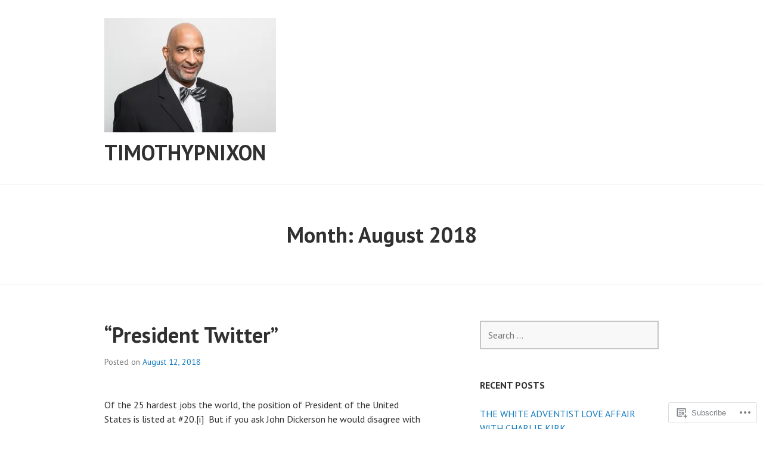

--- FILE ---
content_type: text/html; charset=UTF-8
request_url: https://timothypnixon.com/2018/08/
body_size: 19838
content:
<!DOCTYPE html>
<html lang="en">
<head>
<meta charset="UTF-8">
<meta name="viewport" content="width=device-width, initial-scale=1">
<link rel="profile" href="http://gmpg.org/xfn/11">
<link rel="pingback" href="https://timothypnixon.com/xmlrpc.php">

<title>August 2018 &#8211; timothypnixon</title>
<meta name='robots' content='max-image-preview:large' />

<!-- Async WordPress.com Remote Login -->
<script id="wpcom_remote_login_js">
var wpcom_remote_login_extra_auth = '';
function wpcom_remote_login_remove_dom_node_id( element_id ) {
	var dom_node = document.getElementById( element_id );
	if ( dom_node ) { dom_node.parentNode.removeChild( dom_node ); }
}
function wpcom_remote_login_remove_dom_node_classes( class_name ) {
	var dom_nodes = document.querySelectorAll( '.' + class_name );
	for ( var i = 0; i < dom_nodes.length; i++ ) {
		dom_nodes[ i ].parentNode.removeChild( dom_nodes[ i ] );
	}
}
function wpcom_remote_login_final_cleanup() {
	wpcom_remote_login_remove_dom_node_classes( "wpcom_remote_login_msg" );
	wpcom_remote_login_remove_dom_node_id( "wpcom_remote_login_key" );
	wpcom_remote_login_remove_dom_node_id( "wpcom_remote_login_validate" );
	wpcom_remote_login_remove_dom_node_id( "wpcom_remote_login_js" );
	wpcom_remote_login_remove_dom_node_id( "wpcom_request_access_iframe" );
	wpcom_remote_login_remove_dom_node_id( "wpcom_request_access_styles" );
}

// Watch for messages back from the remote login
window.addEventListener( "message", function( e ) {
	if ( e.origin === "https://r-login.wordpress.com" ) {
		var data = {};
		try {
			data = JSON.parse( e.data );
		} catch( e ) {
			wpcom_remote_login_final_cleanup();
			return;
		}

		if ( data.msg === 'LOGIN' ) {
			// Clean up the login check iframe
			wpcom_remote_login_remove_dom_node_id( "wpcom_remote_login_key" );

			var id_regex = new RegExp( /^[0-9]+$/ );
			var token_regex = new RegExp( /^.*|.*|.*$/ );
			if (
				token_regex.test( data.token )
				&& id_regex.test( data.wpcomid )
			) {
				// We have everything we need to ask for a login
				var script = document.createElement( "script" );
				script.setAttribute( "id", "wpcom_remote_login_validate" );
				script.src = '/remote-login.php?wpcom_remote_login=validate'
					+ '&wpcomid=' + data.wpcomid
					+ '&token=' + encodeURIComponent( data.token )
					+ '&host=' + window.location.protocol
					+ '//' + window.location.hostname
					+ '&postid=655'
					+ '&is_singular=';
				document.body.appendChild( script );
			}

			return;
		}

		// Safari ITP, not logged in, so redirect
		if ( data.msg === 'LOGIN-REDIRECT' ) {
			window.location = 'https://wordpress.com/log-in?redirect_to=' + window.location.href;
			return;
		}

		// Safari ITP, storage access failed, remove the request
		if ( data.msg === 'LOGIN-REMOVE' ) {
			var css_zap = 'html { -webkit-transition: margin-top 1s; transition: margin-top 1s; } /* 9001 */ html { margin-top: 0 !important; } * html body { margin-top: 0 !important; } @media screen and ( max-width: 782px ) { html { margin-top: 0 !important; } * html body { margin-top: 0 !important; } }';
			var style_zap = document.createElement( 'style' );
			style_zap.type = 'text/css';
			style_zap.appendChild( document.createTextNode( css_zap ) );
			document.body.appendChild( style_zap );

			var e = document.getElementById( 'wpcom_request_access_iframe' );
			e.parentNode.removeChild( e );

			document.cookie = 'wordpress_com_login_access=denied; path=/; max-age=31536000';

			return;
		}

		// Safari ITP
		if ( data.msg === 'REQUEST_ACCESS' ) {
			console.log( 'request access: safari' );

			// Check ITP iframe enable/disable knob
			if ( wpcom_remote_login_extra_auth !== 'safari_itp_iframe' ) {
				return;
			}

			// If we are in a "private window" there is no ITP.
			var private_window = false;
			try {
				var opendb = window.openDatabase( null, null, null, null );
			} catch( e ) {
				private_window = true;
			}

			if ( private_window ) {
				console.log( 'private window' );
				return;
			}

			var iframe = document.createElement( 'iframe' );
			iframe.id = 'wpcom_request_access_iframe';
			iframe.setAttribute( 'scrolling', 'no' );
			iframe.setAttribute( 'sandbox', 'allow-storage-access-by-user-activation allow-scripts allow-same-origin allow-top-navigation-by-user-activation' );
			iframe.src = 'https://r-login.wordpress.com/remote-login.php?wpcom_remote_login=request_access&origin=' + encodeURIComponent( data.origin ) + '&wpcomid=' + encodeURIComponent( data.wpcomid );

			var css = 'html { -webkit-transition: margin-top 1s; transition: margin-top 1s; } /* 9001 */ html { margin-top: 46px !important; } * html body { margin-top: 46px !important; } @media screen and ( max-width: 660px ) { html { margin-top: 71px !important; } * html body { margin-top: 71px !important; } #wpcom_request_access_iframe { display: block; height: 71px !important; } } #wpcom_request_access_iframe { border: 0px; height: 46px; position: fixed; top: 0; left: 0; width: 100%; min-width: 100%; z-index: 99999; background: #23282d; } ';

			var style = document.createElement( 'style' );
			style.type = 'text/css';
			style.id = 'wpcom_request_access_styles';
			style.appendChild( document.createTextNode( css ) );
			document.body.appendChild( style );

			document.body.appendChild( iframe );
		}

		if ( data.msg === 'DONE' ) {
			wpcom_remote_login_final_cleanup();
		}
	}
}, false );

// Inject the remote login iframe after the page has had a chance to load
// more critical resources
window.addEventListener( "DOMContentLoaded", function( e ) {
	var iframe = document.createElement( "iframe" );
	iframe.style.display = "none";
	iframe.setAttribute( "scrolling", "no" );
	iframe.setAttribute( "id", "wpcom_remote_login_key" );
	iframe.src = "https://r-login.wordpress.com/remote-login.php"
		+ "?wpcom_remote_login=key"
		+ "&origin=aHR0cHM6Ly90aW1vdGh5cG5peG9uLmNvbQ%3D%3D"
		+ "&wpcomid=94606441"
		+ "&time=" + Math.floor( Date.now() / 1000 );
	document.body.appendChild( iframe );
}, false );
</script>
<link rel='dns-prefetch' href='//s0.wp.com' />
<link rel='dns-prefetch' href='//fonts-api.wp.com' />
<link rel="alternate" type="application/rss+xml" title="timothypnixon &raquo; Feed" href="https://timothypnixon.com/feed/" />
<link rel="alternate" type="application/rss+xml" title="timothypnixon &raquo; Comments Feed" href="https://timothypnixon.com/comments/feed/" />
	<script type="text/javascript">
		/* <![CDATA[ */
		function addLoadEvent(func) {
			var oldonload = window.onload;
			if (typeof window.onload != 'function') {
				window.onload = func;
			} else {
				window.onload = function () {
					oldonload();
					func();
				}
			}
		}
		/* ]]> */
	</script>
	<style id='wp-emoji-styles-inline-css'>

	img.wp-smiley, img.emoji {
		display: inline !important;
		border: none !important;
		box-shadow: none !important;
		height: 1em !important;
		width: 1em !important;
		margin: 0 0.07em !important;
		vertical-align: -0.1em !important;
		background: none !important;
		padding: 0 !important;
	}
/*# sourceURL=wp-emoji-styles-inline-css */
</style>
<link crossorigin='anonymous' rel='stylesheet' id='all-css-2-1' href='/wp-content/plugins/gutenberg-core/v22.4.0/build/styles/block-library/style.min.css?m=1768935615i&cssminify=yes' type='text/css' media='all' />
<style id='wp-block-library-inline-css'>
.has-text-align-justify {
	text-align:justify;
}
.has-text-align-justify{text-align:justify;}

/*# sourceURL=wp-block-library-inline-css */
</style><style id='global-styles-inline-css'>
:root{--wp--preset--aspect-ratio--square: 1;--wp--preset--aspect-ratio--4-3: 4/3;--wp--preset--aspect-ratio--3-4: 3/4;--wp--preset--aspect-ratio--3-2: 3/2;--wp--preset--aspect-ratio--2-3: 2/3;--wp--preset--aspect-ratio--16-9: 16/9;--wp--preset--aspect-ratio--9-16: 9/16;--wp--preset--color--black: #000000;--wp--preset--color--cyan-bluish-gray: #abb8c3;--wp--preset--color--white: #ffffff;--wp--preset--color--pale-pink: #f78da7;--wp--preset--color--vivid-red: #cf2e2e;--wp--preset--color--luminous-vivid-orange: #ff6900;--wp--preset--color--luminous-vivid-amber: #fcb900;--wp--preset--color--light-green-cyan: #7bdcb5;--wp--preset--color--vivid-green-cyan: #00d084;--wp--preset--color--pale-cyan-blue: #8ed1fc;--wp--preset--color--vivid-cyan-blue: #0693e3;--wp--preset--color--vivid-purple: #9b51e0;--wp--preset--gradient--vivid-cyan-blue-to-vivid-purple: linear-gradient(135deg,rgb(6,147,227) 0%,rgb(155,81,224) 100%);--wp--preset--gradient--light-green-cyan-to-vivid-green-cyan: linear-gradient(135deg,rgb(122,220,180) 0%,rgb(0,208,130) 100%);--wp--preset--gradient--luminous-vivid-amber-to-luminous-vivid-orange: linear-gradient(135deg,rgb(252,185,0) 0%,rgb(255,105,0) 100%);--wp--preset--gradient--luminous-vivid-orange-to-vivid-red: linear-gradient(135deg,rgb(255,105,0) 0%,rgb(207,46,46) 100%);--wp--preset--gradient--very-light-gray-to-cyan-bluish-gray: linear-gradient(135deg,rgb(238,238,238) 0%,rgb(169,184,195) 100%);--wp--preset--gradient--cool-to-warm-spectrum: linear-gradient(135deg,rgb(74,234,220) 0%,rgb(151,120,209) 20%,rgb(207,42,186) 40%,rgb(238,44,130) 60%,rgb(251,105,98) 80%,rgb(254,248,76) 100%);--wp--preset--gradient--blush-light-purple: linear-gradient(135deg,rgb(255,206,236) 0%,rgb(152,150,240) 100%);--wp--preset--gradient--blush-bordeaux: linear-gradient(135deg,rgb(254,205,165) 0%,rgb(254,45,45) 50%,rgb(107,0,62) 100%);--wp--preset--gradient--luminous-dusk: linear-gradient(135deg,rgb(255,203,112) 0%,rgb(199,81,192) 50%,rgb(65,88,208) 100%);--wp--preset--gradient--pale-ocean: linear-gradient(135deg,rgb(255,245,203) 0%,rgb(182,227,212) 50%,rgb(51,167,181) 100%);--wp--preset--gradient--electric-grass: linear-gradient(135deg,rgb(202,248,128) 0%,rgb(113,206,126) 100%);--wp--preset--gradient--midnight: linear-gradient(135deg,rgb(2,3,129) 0%,rgb(40,116,252) 100%);--wp--preset--font-size--small: 13px;--wp--preset--font-size--medium: 20px;--wp--preset--font-size--large: 36px;--wp--preset--font-size--x-large: 42px;--wp--preset--font-family--albert-sans: 'Albert Sans', sans-serif;--wp--preset--font-family--alegreya: Alegreya, serif;--wp--preset--font-family--arvo: Arvo, serif;--wp--preset--font-family--bodoni-moda: 'Bodoni Moda', serif;--wp--preset--font-family--bricolage-grotesque: 'Bricolage Grotesque', sans-serif;--wp--preset--font-family--cabin: Cabin, sans-serif;--wp--preset--font-family--chivo: Chivo, sans-serif;--wp--preset--font-family--commissioner: Commissioner, sans-serif;--wp--preset--font-family--cormorant: Cormorant, serif;--wp--preset--font-family--courier-prime: 'Courier Prime', monospace;--wp--preset--font-family--crimson-pro: 'Crimson Pro', serif;--wp--preset--font-family--dm-mono: 'DM Mono', monospace;--wp--preset--font-family--dm-sans: 'DM Sans', sans-serif;--wp--preset--font-family--dm-serif-display: 'DM Serif Display', serif;--wp--preset--font-family--domine: Domine, serif;--wp--preset--font-family--eb-garamond: 'EB Garamond', serif;--wp--preset--font-family--epilogue: Epilogue, sans-serif;--wp--preset--font-family--fahkwang: Fahkwang, sans-serif;--wp--preset--font-family--figtree: Figtree, sans-serif;--wp--preset--font-family--fira-sans: 'Fira Sans', sans-serif;--wp--preset--font-family--fjalla-one: 'Fjalla One', sans-serif;--wp--preset--font-family--fraunces: Fraunces, serif;--wp--preset--font-family--gabarito: Gabarito, system-ui;--wp--preset--font-family--ibm-plex-mono: 'IBM Plex Mono', monospace;--wp--preset--font-family--ibm-plex-sans: 'IBM Plex Sans', sans-serif;--wp--preset--font-family--ibarra-real-nova: 'Ibarra Real Nova', serif;--wp--preset--font-family--instrument-serif: 'Instrument Serif', serif;--wp--preset--font-family--inter: Inter, sans-serif;--wp--preset--font-family--josefin-sans: 'Josefin Sans', sans-serif;--wp--preset--font-family--jost: Jost, sans-serif;--wp--preset--font-family--libre-baskerville: 'Libre Baskerville', serif;--wp--preset--font-family--libre-franklin: 'Libre Franklin', sans-serif;--wp--preset--font-family--literata: Literata, serif;--wp--preset--font-family--lora: Lora, serif;--wp--preset--font-family--merriweather: Merriweather, serif;--wp--preset--font-family--montserrat: Montserrat, sans-serif;--wp--preset--font-family--newsreader: Newsreader, serif;--wp--preset--font-family--noto-sans-mono: 'Noto Sans Mono', sans-serif;--wp--preset--font-family--nunito: Nunito, sans-serif;--wp--preset--font-family--open-sans: 'Open Sans', sans-serif;--wp--preset--font-family--overpass: Overpass, sans-serif;--wp--preset--font-family--pt-serif: 'PT Serif', serif;--wp--preset--font-family--petrona: Petrona, serif;--wp--preset--font-family--piazzolla: Piazzolla, serif;--wp--preset--font-family--playfair-display: 'Playfair Display', serif;--wp--preset--font-family--plus-jakarta-sans: 'Plus Jakarta Sans', sans-serif;--wp--preset--font-family--poppins: Poppins, sans-serif;--wp--preset--font-family--raleway: Raleway, sans-serif;--wp--preset--font-family--roboto: Roboto, sans-serif;--wp--preset--font-family--roboto-slab: 'Roboto Slab', serif;--wp--preset--font-family--rubik: Rubik, sans-serif;--wp--preset--font-family--rufina: Rufina, serif;--wp--preset--font-family--sora: Sora, sans-serif;--wp--preset--font-family--source-sans-3: 'Source Sans 3', sans-serif;--wp--preset--font-family--source-serif-4: 'Source Serif 4', serif;--wp--preset--font-family--space-mono: 'Space Mono', monospace;--wp--preset--font-family--syne: Syne, sans-serif;--wp--preset--font-family--texturina: Texturina, serif;--wp--preset--font-family--urbanist: Urbanist, sans-serif;--wp--preset--font-family--work-sans: 'Work Sans', sans-serif;--wp--preset--spacing--20: 0.44rem;--wp--preset--spacing--30: 0.67rem;--wp--preset--spacing--40: 1rem;--wp--preset--spacing--50: 1.5rem;--wp--preset--spacing--60: 2.25rem;--wp--preset--spacing--70: 3.38rem;--wp--preset--spacing--80: 5.06rem;--wp--preset--shadow--natural: 6px 6px 9px rgba(0, 0, 0, 0.2);--wp--preset--shadow--deep: 12px 12px 50px rgba(0, 0, 0, 0.4);--wp--preset--shadow--sharp: 6px 6px 0px rgba(0, 0, 0, 0.2);--wp--preset--shadow--outlined: 6px 6px 0px -3px rgb(255, 255, 255), 6px 6px rgb(0, 0, 0);--wp--preset--shadow--crisp: 6px 6px 0px rgb(0, 0, 0);}:where(body) { margin: 0; }:where(.is-layout-flex){gap: 0.5em;}:where(.is-layout-grid){gap: 0.5em;}body .is-layout-flex{display: flex;}.is-layout-flex{flex-wrap: wrap;align-items: center;}.is-layout-flex > :is(*, div){margin: 0;}body .is-layout-grid{display: grid;}.is-layout-grid > :is(*, div){margin: 0;}body{padding-top: 0px;padding-right: 0px;padding-bottom: 0px;padding-left: 0px;}:root :where(.wp-element-button, .wp-block-button__link){background-color: #32373c;border-width: 0;color: #fff;font-family: inherit;font-size: inherit;font-style: inherit;font-weight: inherit;letter-spacing: inherit;line-height: inherit;padding-top: calc(0.667em + 2px);padding-right: calc(1.333em + 2px);padding-bottom: calc(0.667em + 2px);padding-left: calc(1.333em + 2px);text-decoration: none;text-transform: inherit;}.has-black-color{color: var(--wp--preset--color--black) !important;}.has-cyan-bluish-gray-color{color: var(--wp--preset--color--cyan-bluish-gray) !important;}.has-white-color{color: var(--wp--preset--color--white) !important;}.has-pale-pink-color{color: var(--wp--preset--color--pale-pink) !important;}.has-vivid-red-color{color: var(--wp--preset--color--vivid-red) !important;}.has-luminous-vivid-orange-color{color: var(--wp--preset--color--luminous-vivid-orange) !important;}.has-luminous-vivid-amber-color{color: var(--wp--preset--color--luminous-vivid-amber) !important;}.has-light-green-cyan-color{color: var(--wp--preset--color--light-green-cyan) !important;}.has-vivid-green-cyan-color{color: var(--wp--preset--color--vivid-green-cyan) !important;}.has-pale-cyan-blue-color{color: var(--wp--preset--color--pale-cyan-blue) !important;}.has-vivid-cyan-blue-color{color: var(--wp--preset--color--vivid-cyan-blue) !important;}.has-vivid-purple-color{color: var(--wp--preset--color--vivid-purple) !important;}.has-black-background-color{background-color: var(--wp--preset--color--black) !important;}.has-cyan-bluish-gray-background-color{background-color: var(--wp--preset--color--cyan-bluish-gray) !important;}.has-white-background-color{background-color: var(--wp--preset--color--white) !important;}.has-pale-pink-background-color{background-color: var(--wp--preset--color--pale-pink) !important;}.has-vivid-red-background-color{background-color: var(--wp--preset--color--vivid-red) !important;}.has-luminous-vivid-orange-background-color{background-color: var(--wp--preset--color--luminous-vivid-orange) !important;}.has-luminous-vivid-amber-background-color{background-color: var(--wp--preset--color--luminous-vivid-amber) !important;}.has-light-green-cyan-background-color{background-color: var(--wp--preset--color--light-green-cyan) !important;}.has-vivid-green-cyan-background-color{background-color: var(--wp--preset--color--vivid-green-cyan) !important;}.has-pale-cyan-blue-background-color{background-color: var(--wp--preset--color--pale-cyan-blue) !important;}.has-vivid-cyan-blue-background-color{background-color: var(--wp--preset--color--vivid-cyan-blue) !important;}.has-vivid-purple-background-color{background-color: var(--wp--preset--color--vivid-purple) !important;}.has-black-border-color{border-color: var(--wp--preset--color--black) !important;}.has-cyan-bluish-gray-border-color{border-color: var(--wp--preset--color--cyan-bluish-gray) !important;}.has-white-border-color{border-color: var(--wp--preset--color--white) !important;}.has-pale-pink-border-color{border-color: var(--wp--preset--color--pale-pink) !important;}.has-vivid-red-border-color{border-color: var(--wp--preset--color--vivid-red) !important;}.has-luminous-vivid-orange-border-color{border-color: var(--wp--preset--color--luminous-vivid-orange) !important;}.has-luminous-vivid-amber-border-color{border-color: var(--wp--preset--color--luminous-vivid-amber) !important;}.has-light-green-cyan-border-color{border-color: var(--wp--preset--color--light-green-cyan) !important;}.has-vivid-green-cyan-border-color{border-color: var(--wp--preset--color--vivid-green-cyan) !important;}.has-pale-cyan-blue-border-color{border-color: var(--wp--preset--color--pale-cyan-blue) !important;}.has-vivid-cyan-blue-border-color{border-color: var(--wp--preset--color--vivid-cyan-blue) !important;}.has-vivid-purple-border-color{border-color: var(--wp--preset--color--vivid-purple) !important;}.has-vivid-cyan-blue-to-vivid-purple-gradient-background{background: var(--wp--preset--gradient--vivid-cyan-blue-to-vivid-purple) !important;}.has-light-green-cyan-to-vivid-green-cyan-gradient-background{background: var(--wp--preset--gradient--light-green-cyan-to-vivid-green-cyan) !important;}.has-luminous-vivid-amber-to-luminous-vivid-orange-gradient-background{background: var(--wp--preset--gradient--luminous-vivid-amber-to-luminous-vivid-orange) !important;}.has-luminous-vivid-orange-to-vivid-red-gradient-background{background: var(--wp--preset--gradient--luminous-vivid-orange-to-vivid-red) !important;}.has-very-light-gray-to-cyan-bluish-gray-gradient-background{background: var(--wp--preset--gradient--very-light-gray-to-cyan-bluish-gray) !important;}.has-cool-to-warm-spectrum-gradient-background{background: var(--wp--preset--gradient--cool-to-warm-spectrum) !important;}.has-blush-light-purple-gradient-background{background: var(--wp--preset--gradient--blush-light-purple) !important;}.has-blush-bordeaux-gradient-background{background: var(--wp--preset--gradient--blush-bordeaux) !important;}.has-luminous-dusk-gradient-background{background: var(--wp--preset--gradient--luminous-dusk) !important;}.has-pale-ocean-gradient-background{background: var(--wp--preset--gradient--pale-ocean) !important;}.has-electric-grass-gradient-background{background: var(--wp--preset--gradient--electric-grass) !important;}.has-midnight-gradient-background{background: var(--wp--preset--gradient--midnight) !important;}.has-small-font-size{font-size: var(--wp--preset--font-size--small) !important;}.has-medium-font-size{font-size: var(--wp--preset--font-size--medium) !important;}.has-large-font-size{font-size: var(--wp--preset--font-size--large) !important;}.has-x-large-font-size{font-size: var(--wp--preset--font-size--x-large) !important;}.has-albert-sans-font-family{font-family: var(--wp--preset--font-family--albert-sans) !important;}.has-alegreya-font-family{font-family: var(--wp--preset--font-family--alegreya) !important;}.has-arvo-font-family{font-family: var(--wp--preset--font-family--arvo) !important;}.has-bodoni-moda-font-family{font-family: var(--wp--preset--font-family--bodoni-moda) !important;}.has-bricolage-grotesque-font-family{font-family: var(--wp--preset--font-family--bricolage-grotesque) !important;}.has-cabin-font-family{font-family: var(--wp--preset--font-family--cabin) !important;}.has-chivo-font-family{font-family: var(--wp--preset--font-family--chivo) !important;}.has-commissioner-font-family{font-family: var(--wp--preset--font-family--commissioner) !important;}.has-cormorant-font-family{font-family: var(--wp--preset--font-family--cormorant) !important;}.has-courier-prime-font-family{font-family: var(--wp--preset--font-family--courier-prime) !important;}.has-crimson-pro-font-family{font-family: var(--wp--preset--font-family--crimson-pro) !important;}.has-dm-mono-font-family{font-family: var(--wp--preset--font-family--dm-mono) !important;}.has-dm-sans-font-family{font-family: var(--wp--preset--font-family--dm-sans) !important;}.has-dm-serif-display-font-family{font-family: var(--wp--preset--font-family--dm-serif-display) !important;}.has-domine-font-family{font-family: var(--wp--preset--font-family--domine) !important;}.has-eb-garamond-font-family{font-family: var(--wp--preset--font-family--eb-garamond) !important;}.has-epilogue-font-family{font-family: var(--wp--preset--font-family--epilogue) !important;}.has-fahkwang-font-family{font-family: var(--wp--preset--font-family--fahkwang) !important;}.has-figtree-font-family{font-family: var(--wp--preset--font-family--figtree) !important;}.has-fira-sans-font-family{font-family: var(--wp--preset--font-family--fira-sans) !important;}.has-fjalla-one-font-family{font-family: var(--wp--preset--font-family--fjalla-one) !important;}.has-fraunces-font-family{font-family: var(--wp--preset--font-family--fraunces) !important;}.has-gabarito-font-family{font-family: var(--wp--preset--font-family--gabarito) !important;}.has-ibm-plex-mono-font-family{font-family: var(--wp--preset--font-family--ibm-plex-mono) !important;}.has-ibm-plex-sans-font-family{font-family: var(--wp--preset--font-family--ibm-plex-sans) !important;}.has-ibarra-real-nova-font-family{font-family: var(--wp--preset--font-family--ibarra-real-nova) !important;}.has-instrument-serif-font-family{font-family: var(--wp--preset--font-family--instrument-serif) !important;}.has-inter-font-family{font-family: var(--wp--preset--font-family--inter) !important;}.has-josefin-sans-font-family{font-family: var(--wp--preset--font-family--josefin-sans) !important;}.has-jost-font-family{font-family: var(--wp--preset--font-family--jost) !important;}.has-libre-baskerville-font-family{font-family: var(--wp--preset--font-family--libre-baskerville) !important;}.has-libre-franklin-font-family{font-family: var(--wp--preset--font-family--libre-franklin) !important;}.has-literata-font-family{font-family: var(--wp--preset--font-family--literata) !important;}.has-lora-font-family{font-family: var(--wp--preset--font-family--lora) !important;}.has-merriweather-font-family{font-family: var(--wp--preset--font-family--merriweather) !important;}.has-montserrat-font-family{font-family: var(--wp--preset--font-family--montserrat) !important;}.has-newsreader-font-family{font-family: var(--wp--preset--font-family--newsreader) !important;}.has-noto-sans-mono-font-family{font-family: var(--wp--preset--font-family--noto-sans-mono) !important;}.has-nunito-font-family{font-family: var(--wp--preset--font-family--nunito) !important;}.has-open-sans-font-family{font-family: var(--wp--preset--font-family--open-sans) !important;}.has-overpass-font-family{font-family: var(--wp--preset--font-family--overpass) !important;}.has-pt-serif-font-family{font-family: var(--wp--preset--font-family--pt-serif) !important;}.has-petrona-font-family{font-family: var(--wp--preset--font-family--petrona) !important;}.has-piazzolla-font-family{font-family: var(--wp--preset--font-family--piazzolla) !important;}.has-playfair-display-font-family{font-family: var(--wp--preset--font-family--playfair-display) !important;}.has-plus-jakarta-sans-font-family{font-family: var(--wp--preset--font-family--plus-jakarta-sans) !important;}.has-poppins-font-family{font-family: var(--wp--preset--font-family--poppins) !important;}.has-raleway-font-family{font-family: var(--wp--preset--font-family--raleway) !important;}.has-roboto-font-family{font-family: var(--wp--preset--font-family--roboto) !important;}.has-roboto-slab-font-family{font-family: var(--wp--preset--font-family--roboto-slab) !important;}.has-rubik-font-family{font-family: var(--wp--preset--font-family--rubik) !important;}.has-rufina-font-family{font-family: var(--wp--preset--font-family--rufina) !important;}.has-sora-font-family{font-family: var(--wp--preset--font-family--sora) !important;}.has-source-sans-3-font-family{font-family: var(--wp--preset--font-family--source-sans-3) !important;}.has-source-serif-4-font-family{font-family: var(--wp--preset--font-family--source-serif-4) !important;}.has-space-mono-font-family{font-family: var(--wp--preset--font-family--space-mono) !important;}.has-syne-font-family{font-family: var(--wp--preset--font-family--syne) !important;}.has-texturina-font-family{font-family: var(--wp--preset--font-family--texturina) !important;}.has-urbanist-font-family{font-family: var(--wp--preset--font-family--urbanist) !important;}.has-work-sans-font-family{font-family: var(--wp--preset--font-family--work-sans) !important;}
/*# sourceURL=global-styles-inline-css */
</style>

<style id='classic-theme-styles-inline-css'>
.wp-block-button__link{background-color:#32373c;border-radius:9999px;box-shadow:none;color:#fff;font-size:1.125em;padding:calc(.667em + 2px) calc(1.333em + 2px);text-decoration:none}.wp-block-file__button{background:#32373c;color:#fff}.wp-block-accordion-heading{margin:0}.wp-block-accordion-heading__toggle{background-color:inherit!important;color:inherit!important}.wp-block-accordion-heading__toggle:not(:focus-visible){outline:none}.wp-block-accordion-heading__toggle:focus,.wp-block-accordion-heading__toggle:hover{background-color:inherit!important;border:none;box-shadow:none;color:inherit;padding:var(--wp--preset--spacing--20,1em) 0;text-decoration:none}.wp-block-accordion-heading__toggle:focus-visible{outline:auto;outline-offset:0}
/*# sourceURL=/wp-content/plugins/gutenberg-core/v22.4.0/build/styles/block-library/classic.min.css */
</style>
<link crossorigin='anonymous' rel='stylesheet' id='all-css-4-1' href='/_static/??-eJx9jEEOAiEQBD/kQECjeDC+ZWEnijIwYWA3/l72op689KFTVXplCCU3zE1z6reYRYfiUwlP0VYZpwxIJE4IFRd10HOU9iFA2iuhCiI7/ROiDt9WxfETT20jCOc4YUIa2D9t5eGA91xRBMZS7ATtPkTZvCtdzNEZt7f2fHq8Afl7R7w=&cssminify=yes' type='text/css' media='all' />
<link rel='stylesheet' id='edin-pt-sans-css' href='https://fonts-api.wp.com/css?family=PT+Sans%3A400%2C700%2C400italic%2C700italic&#038;subset=latin%2Clatin-ext' media='all' />
<link rel='stylesheet' id='edin-pt-serif-css' href='https://fonts-api.wp.com/css?family=PT+Serif%3A400%2C700%2C400italic%2C700italic&#038;subset=latin%2Clatin-ext' media='all' />
<link rel='stylesheet' id='edin-pt-mono-css' href='https://fonts-api.wp.com/css?family=PT+Mono&#038;subset=latin%2Clatin-ext' media='all' />
<link crossorigin='anonymous' rel='stylesheet' id='all-css-10-1' href='/_static/??-eJyFjsEOwjAMQ3+IYg2GxgXxKQhKGB1LWpFUE39PN3GYBhI3x3qOjSE5H8VIDHYnJkXKF9A1CG7Fn1QB1l51hRnM2aU+t0EUHVk6+8fnBscoOJUUWhJ6hpLQ3/Lr6XKB2qunv9RYNZFuSD7yyB/5UDW77WZfN1XdvQHvHlTm&cssminify=yes' type='text/css' media='all' />
<style id='jetpack_facebook_likebox-inline-css'>
.widget_facebook_likebox {
	overflow: hidden;
}

/*# sourceURL=/wp-content/mu-plugins/jetpack-plugin/moon/modules/widgets/facebook-likebox/style.css */
</style>
<link crossorigin='anonymous' rel='stylesheet' id='all-css-12-1' href='/_static/??-eJzTLy/QTc7PK0nNK9HPLdUtyClNz8wr1i9KTcrJTwcy0/WTi5G5ekCujj52Temp+bo5+cmJJZn5eSgc3bScxMwikFb7XFtDE1NLExMLc0OTLACohS2q&cssminify=yes' type='text/css' media='all' />
<link crossorigin='anonymous' rel='stylesheet' id='print-css-13-1' href='/wp-content/mu-plugins/global-print/global-print.css?m=1465851035i&cssminify=yes' type='text/css' media='print' />
<style id='jetpack-global-styles-frontend-style-inline-css'>
:root { --font-headings: unset; --font-base: unset; --font-headings-default: -apple-system,BlinkMacSystemFont,"Segoe UI",Roboto,Oxygen-Sans,Ubuntu,Cantarell,"Helvetica Neue",sans-serif; --font-base-default: -apple-system,BlinkMacSystemFont,"Segoe UI",Roboto,Oxygen-Sans,Ubuntu,Cantarell,"Helvetica Neue",sans-serif;}
/*# sourceURL=jetpack-global-styles-frontend-style-inline-css */
</style>
<link crossorigin='anonymous' rel='stylesheet' id='all-css-16-1' href='/wp-content/themes/h4/global.css?m=1420737423i&cssminify=yes' type='text/css' media='all' />
<script type="text/javascript" id="wpcom-actionbar-placeholder-js-extra">
/* <![CDATA[ */
var actionbardata = {"siteID":"94606441","postID":"0","siteURL":"https://timothypnixon.com","xhrURL":"https://timothypnixon.com/wp-admin/admin-ajax.php","nonce":"683dbee943","isLoggedIn":"","statusMessage":"","subsEmailDefault":"instantly","proxyScriptUrl":"https://s0.wp.com/wp-content/js/wpcom-proxy-request.js?m=1513050504i&amp;ver=20211021","i18n":{"followedText":"New posts from this site will now appear in your \u003Ca href=\"https://wordpress.com/reader\"\u003EReader\u003C/a\u003E","foldBar":"Collapse this bar","unfoldBar":"Expand this bar","shortLinkCopied":"Shortlink copied to clipboard."}};
//# sourceURL=wpcom-actionbar-placeholder-js-extra
/* ]]> */
</script>
<script type="text/javascript" id="jetpack-mu-wpcom-settings-js-before">
/* <![CDATA[ */
var JETPACK_MU_WPCOM_SETTINGS = {"assetsUrl":"https://s0.wp.com/wp-content/mu-plugins/jetpack-mu-wpcom-plugin/moon/jetpack_vendor/automattic/jetpack-mu-wpcom/src/build/"};
//# sourceURL=jetpack-mu-wpcom-settings-js-before
/* ]]> */
</script>
<script crossorigin='anonymous' type='text/javascript'  src='/_static/??-eJzTLy/QTc7PK0nNK9HPKtYvyinRLSjKr6jUyyrW0QfKZeYl55SmpBaDJLMKS1OLKqGUXm5mHkFFurmZ6UWJJalQxfa5tobmRgamxgZmFpZZACbyLJI='></script>
<script type="text/javascript" id="rlt-proxy-js-after">
/* <![CDATA[ */
	rltInitialize( {"token":null,"iframeOrigins":["https:\/\/widgets.wp.com"]} );
//# sourceURL=rlt-proxy-js-after
/* ]]> */
</script>
<link rel="EditURI" type="application/rsd+xml" title="RSD" href="https://timothypnixon.wordpress.com/xmlrpc.php?rsd" />
<meta name="generator" content="WordPress.com" />

<!-- Jetpack Open Graph Tags -->
<meta property="og:type" content="website" />
<meta property="og:title" content="August 2018 &#8211; timothypnixon" />
<meta property="og:site_name" content="timothypnixon" />
<meta property="og:image" content="https://timothypnixon.com/wp-content/uploads/2015/08/292a7686.jpg" />
<meta property="og:image:width" content="648" />
<meta property="og:image:height" content="432" />
<meta property="og:image:alt" content="" />
<meta property="og:locale" content="en_US" />

<!-- End Jetpack Open Graph Tags -->
<link rel="shortcut icon" type="image/x-icon" href="https://s0.wp.com/i/favicon.ico?m=1713425267i" sizes="16x16 24x24 32x32 48x48" />
<link rel="icon" type="image/x-icon" href="https://s0.wp.com/i/favicon.ico?m=1713425267i" sizes="16x16 24x24 32x32 48x48" />
<link rel="apple-touch-icon" href="https://s0.wp.com/i/webclip.png?m=1713868326i" />
<link rel='openid.server' href='https://timothypnixon.com/?openidserver=1' />
<link rel='openid.delegate' href='https://timothypnixon.com/' />
<link rel="search" type="application/opensearchdescription+xml" href="https://timothypnixon.com/osd.xml" title="timothypnixon" />
<link rel="search" type="application/opensearchdescription+xml" href="https://s1.wp.com/opensearch.xml" title="WordPress.com" />
<style type="text/css">.recentcomments a{display:inline !important;padding:0 !important;margin:0 !important;}</style>		<style type="text/css">
			.recentcomments a {
				display: inline !important;
				padding: 0 !important;
				margin: 0 !important;
			}

			table.recentcommentsavatartop img.avatar, table.recentcommentsavatarend img.avatar {
				border: 0px;
				margin: 0;
			}

			table.recentcommentsavatartop a, table.recentcommentsavatarend a {
				border: 0px !important;
				background-color: transparent !important;
			}

			td.recentcommentsavatarend, td.recentcommentsavatartop {
				padding: 0px 0px 1px 0px;
				margin: 0px;
			}

			td.recentcommentstextend {
				border: none !important;
				padding: 0px 0px 2px 10px;
			}

			.rtl td.recentcommentstextend {
				padding: 0px 10px 2px 0px;
			}

			td.recentcommentstexttop {
				border: none;
				padding: 0px 0px 0px 10px;
			}

			.rtl td.recentcommentstexttop {
				padding: 0px 10px 0px 0px;
			}
		</style>
		<meta name="description" content="1 post published by nixontp during August 2018" />
<link crossorigin='anonymous' rel='stylesheet' id='all-css-0-3' href='/wp-content/mu-plugins/jetpack-plugin/moon/_inc/build/subscriptions/subscriptions.min.css?m=1753976312i&cssminify=yes' type='text/css' media='all' />
</head>

<body class="archive date wp-custom-logo wp-theme-pubedin customizer-styles-applied navigation-default no-header-navigation sidebar-right jetpack-reblog-enabled has-site-logo">
<div id="page" class="hfeed site">
	<a class="skip-link screen-reader-text" href="#content">Skip to content</a>

	
	<header id="masthead" class="site-header" role="banner">
		
		
		<div class="header-wrapper clear">
			<div class="site-branding">
				<a href="https://timothypnixon.com/" class="site-logo-link" rel="home" itemprop="url"><img width="288" height="192" src="https://timothypnixon.com/wp-content/uploads/2015/08/292a7686.jpg?w=288" class="site-logo attachment-edin-logo" alt="" data-size="edin-logo" itemprop="logo" decoding="async" srcset="https://timothypnixon.com/wp-content/uploads/2015/08/292a7686.jpg?w=288 288w, https://timothypnixon.com/wp-content/uploads/2015/08/292a7686.jpg?w=576 576w, https://timothypnixon.com/wp-content/uploads/2015/08/292a7686.jpg?w=150 150w, https://timothypnixon.com/wp-content/uploads/2015/08/292a7686.jpg?w=300 300w" sizes="(max-width: 288px) 100vw, 288px" data-attachment-id="120" data-permalink="https://timothypnixon.com/292a7686/" data-orig-file="https://timothypnixon.com/wp-content/uploads/2015/08/292a7686.jpg" data-orig-size="5472,3648" data-comments-opened="1" data-image-meta="{&quot;aperture&quot;:&quot;5.6&quot;,&quot;credit&quot;:&quot;&quot;,&quot;camera&quot;:&quot;Canon EOS 7D Mark II&quot;,&quot;caption&quot;:&quot;&quot;,&quot;created_timestamp&quot;:&quot;1427789675&quot;,&quot;copyright&quot;:&quot;&quot;,&quot;focal_length&quot;:&quot;50&quot;,&quot;iso&quot;:&quot;200&quot;,&quot;shutter_speed&quot;:&quot;0.005&quot;,&quot;title&quot;:&quot;&quot;,&quot;orientation&quot;:&quot;0&quot;}" data-image-title="292A7686" data-image-description="" data-image-caption="" data-medium-file="https://timothypnixon.com/wp-content/uploads/2015/08/292a7686.jpg?w=300" data-large-file="https://timothypnixon.com/wp-content/uploads/2015/08/292a7686.jpg?w=648" /></a>						<p class="site-title"><a href="https://timothypnixon.com/" rel="home">timothypnixon</a></p>
								</div><!-- .site-branding -->

			
					</div><!-- .header-wrapper -->
	</header><!-- #masthead -->

	<div id="content" class="site-content">

	<div class="hero without-featured-image">
		
			<div class="hero-wrapper">
				<h1 class="page-title">
					Month: <span>August 2018</span>				</h1>
							</div>

			</div><!-- .hero -->

	<div class="content-wrapper clear">

		<div id="primary" class="content-area">
			<main id="main" class="site-main" role="main">

				
										
						
<article id="post-655" class="post-655 post type-post status-publish format-standard hentry category-uncategorized">
	<header class="entry-header">
		<h2 class="entry-title"><a href="https://timothypnixon.com/2018/08/12/president-twitter/" rel="bookmark">“President Twitter”</a></h2>
				<div class="entry-meta">
			<span class="posted-on">Posted on <a href="https://timothypnixon.com/2018/08/12/president-twitter/" rel="bookmark"><time class="entry-date published" datetime="2018-08-12T00:05:20+00:00">August 12, 2018</time></a></span><span class="byline"> by <span class="author vcard"><a class="url fn n" href="https://timothypnixon.com/author/nixontp/">nixontp</a></span></span>		</div><!-- .entry-meta -->
			</header><!-- .entry-header -->

	
	<a class="post-thumbnail" href="https://timothypnixon.com/2018/08/12/president-twitter/">
			</a>


	<div class="entry-content">
		<p>Of the 25 hardest jobs the world, the position of President of the United States is listed at #20.<a name="_ednref1"></a>[i]  But if you ask John Dickerson he would disagree with this ranking. In the May 2018 issue of <em>The Atlantic</em>, Dickerson calls POTUS “the” hardest job in the world.<a name="_ednref2"></a>[ii]  With its ever-expanding responsibilities, 327 million citizens to represent, 2.1 million federal employees and four trillion dollar budget can anyone dispute Dickerson’s claim.  And when you add to that the eight major responsibilities of the president as:(1) <strong>chief of state</strong>, (2) <strong>chief executive</strong>, (3) <strong>chief administrator</strong>, (4) <strong>chief diplomat</strong>, (5) <strong>commander in chief</strong>, (6) <strong>chief legislator</strong>, (7) <strong>party chief</strong>, and (8) <strong>chief</strong><strong>citizen</strong>, the President’s plate is pretty full.</p>
<p>And while there may be some disagreement about which job is more difficult, few would argue the fact that no one person has more world influence than the President of the United States. Every decision a president makes, whether they like it or not, will have a ripple effect far beyond themselves and each choice can impact the nation or world socially, economically, politically and morally.  Because of this, it behooves us to be concerned about how the president uses that kind of influence. It raises serious questions about the president, his priorities and the issues that warrant his attention each day. As such, it is reasonable for Americans to expect its president to be extremely judicious, cautious and wise in what will occupy his time.  This raises serious questions about the President’s use of twitter and the content of his tweets.</p>
<p>Personally, I believe President Trump has revolutionized the way that national figures communicate with the American citizens and has completely eliminated the press as the conduit of information between the politician and the people. Whatever you want to call it, with his use of twitter the president has dismantled and undressed the press by reaching the general public directly with his tweets and in so doing, bypassed the news media completely. In my view the press still has not recovered and a significant segment of the population no longer relies upon the 4<sup>th</sup>Estate as its gatekeeper for information on politics.</p>
<p>With that said, in my humble opinion, the issues that should gain our greatest concern is the frequency and content of the president’s tweets, and what it says about how he uses his time. On an average day the president tweets between 11-12 times.  That averages out to about 4,178 tweets per year.<a name="_ednref3"></a>[iii]  During his first year in office, from January 20, 2017, to January 19, 2018 President Trump sent out 2,548 tweets according to the Trump Twitter Archive.</p>
<p>Have you followed the content of the president’s tweets? He has engaged in back and forth jousts with various critics from the news media, the entertainment world, to sports figures and league issues, to politicians, etc., etc. He has given his personal critique of various television programs and/or performers. He has engaged in hurling insults at those whom he deems his “enemies” or “critics.” He has used his tweets to insight racial and immigrant insensitivities. There seems to be no topic that is off limits as subject matter for his tweets from the sublime to the ridiculous.  And every now and then some public policy issue will make his tweets.</p>
<p>His latest attack zeroed in on LeBron James and Don Lemon, and the inauguration of the I-Promise public school that James was instrumental in opening. While some have pointed out the derogatory racist and sexist remarks that the president has consistently directed towards non-whites and women in challenging their intelligence; my focus is somewhat different.</p>
<p>I wonder why it is that few seem to ever question the president’s stewardship. Can anyone justify the amount of time the president spends tweeting about the topics, personal diatribes, conflicts, obsessions and biases that he publicly discusses and what it says about how he does his job? Can anyone at any job, no matter what job it may be, engage in the amount of tweeting that the president engages in, about topics that have nothing to do with his/her job and remain employed?</p>
<p>What does the president’s tweets say about how he spends his day? Who has time to watch interviews with Don Lemon? Do you? Has it cross anyone’s mind to question how President Trump spends his day? Is he in the West-wing with 20 screens watching TV all day? The president has at times called into some television programs to respond to certain issues when his name has been mentioned in the discussion. Is this what we elect a president to do? To spend his day responding to every criticism leveled against him on television or social media?</p>
<p>My final point, think for one moment of what American’s would be doing or saying if Barack Obama spent one scintilla of time tweeting during his presidency about the issues, subjects, people and personal conflicts that President Trump has engaged in. Think of what Fox News, Trumps main cheerleader, would be doing if Obama were doing this amount of tweeting.</p>
<p>I wish I had a job where I could spend my day tweeting all day long&#8230;Don’t you&#8230;</p>
<p><a name="_edn1"></a>[i]Zambas, Joanna, <em>Top 25 Hardest Jobs in the World, </em><u>careeraddict.com</u>., October 25, 2017.</p>
<p><a name="_edn2"></a>[ii]Dickerson, John, <em>The Hardest Job in the World</em>, <u><a href="http://theatlantic.com/">theatlantic.com</a></u>, May 2018.</p>
<p><a name="_edn3"></a>[iii]Lyons, Joseph D., <em>“How Many Times Does Trump Tweet A Day? The President Basically Lives On Twitter.”</em></p>
	</div><!-- .entry-content -->

	<footer class="entry-footer">
		<span class="comments-link"><a href="https://timothypnixon.com/2018/08/12/president-twitter/#respond">Leave a comment</a></span>	</footer><!-- .entry-footer -->
</article><!-- #post-## -->

					
					
				
			</main><!-- #main -->
		</div><!-- #primary -->


		<div id="secondary" class="widget-area" role="complementary">
				<aside id="search-2" class="widget widget_search"><form role="search" method="get" class="search-form" action="https://timothypnixon.com/">
				<label>
					<span class="screen-reader-text">Search for:</span>
					<input type="search" class="search-field" placeholder="Search &hellip;" value="" name="s" />
				</label>
				<input type="submit" class="search-submit" value="Search" />
			</form></aside>
		<aside id="recent-posts-2" class="widget widget_recent_entries">
		<h2 class="widget-title">Recent Posts</h2>
		<ul>
											<li>
					<a href="https://timothypnixon.com/2025/12/27/the-white-adventist-love-affair-with-charlie-kirk/">THE WHITE ADVENTIST LOVE AFFAIR WITH CHARLIE&nbsp;KIRK</a>
									</li>
											<li>
					<a href="https://timothypnixon.com/2025/02/06/trump-the-racist-president-that-uses-false-claims-of-dei-to-hide-the-real-reason-for-the-fatal-crash-of-flight-5342/">TRUMP, The Racist President that uses False Claims of DEI to Hide the REAL Reason for the Fatal Crash of Flight&nbsp;5342</a>
									</li>
											<li>
					<a href="https://timothypnixon.com/2024/07/06/why-are-the-democrats-undermining-their-own-candidate/">Why Are the Democrats Undermining Their Own&nbsp;Candidate?</a>
									</li>
											<li>
					<a href="https://timothypnixon.com/2023/12/11/never-forget-but-we-seem-to-have-forgotten/">NEVER FORGET—BUT WE SEEM TO HAVE&nbsp;FORGOTTEN</a>
									</li>
											<li>
					<a href="https://timothypnixon.com/2023/07/01/derrick-bell-saw-this-day-coming/">Derrick Bell Saw This Day&nbsp;Coming</a>
									</li>
					</ul>

		</aside><aside id="recent-comments-2" class="widget widget_recent_comments"><h2 class="widget-title">Recent Comments</h2>				<table class="recentcommentsavatar" cellspacing="0" cellpadding="0" border="0">
					<tr><td title="nixontp" class="recentcommentsavatartop" style="height:48px; width:48px;"><a href="https://timothypnixon.wordpress.com" rel="nofollow"><img referrerpolicy="no-referrer" alt='nixontp&#039;s avatar' src='https://1.gravatar.com/avatar/75ccd14259d64e3f27aacac8e144f51290c39e3eae6ce9503882ab7f253e6382?s=48&#038;d=identicon&#038;r=G' srcset='https://1.gravatar.com/avatar/75ccd14259d64e3f27aacac8e144f51290c39e3eae6ce9503882ab7f253e6382?s=48&#038;d=identicon&#038;r=G 1x, https://1.gravatar.com/avatar/75ccd14259d64e3f27aacac8e144f51290c39e3eae6ce9503882ab7f253e6382?s=72&#038;d=identicon&#038;r=G 1.5x, https://1.gravatar.com/avatar/75ccd14259d64e3f27aacac8e144f51290c39e3eae6ce9503882ab7f253e6382?s=96&#038;d=identicon&#038;r=G 2x, https://1.gravatar.com/avatar/75ccd14259d64e3f27aacac8e144f51290c39e3eae6ce9503882ab7f253e6382?s=144&#038;d=identicon&#038;r=G 3x, https://1.gravatar.com/avatar/75ccd14259d64e3f27aacac8e144f51290c39e3eae6ce9503882ab7f253e6382?s=192&#038;d=identicon&#038;r=G 4x' class='avatar avatar-48' height='48' width='48' loading='lazy' decoding='async' /></a></td><td class="recentcommentstexttop" style=""><a href="https://timothypnixon.wordpress.com" rel="nofollow">nixontp</a> on <a href="https://timothypnixon.com/2015/07/16/a-tribute-to-douglas/comment-page-1/#comment-1629">A Tribute to&nbsp;Douglas</a></td></tr><tr><td title="Deacon" class="recentcommentsavatarend" style="height:48px; width:48px;"><a href="https://www.deaconwright.com/" rel="nofollow"><img referrerpolicy="no-referrer" alt='Deacon&#039;s avatar' src='https://2.gravatar.com/avatar/b0f7086ea88c6097545002b1ef344879f36abd8f56fd7f65ea2b293061af08bc?s=48&#038;d=identicon&#038;r=G' srcset='https://2.gravatar.com/avatar/b0f7086ea88c6097545002b1ef344879f36abd8f56fd7f65ea2b293061af08bc?s=48&#038;d=identicon&#038;r=G 1x, https://2.gravatar.com/avatar/b0f7086ea88c6097545002b1ef344879f36abd8f56fd7f65ea2b293061af08bc?s=72&#038;d=identicon&#038;r=G 1.5x, https://2.gravatar.com/avatar/b0f7086ea88c6097545002b1ef344879f36abd8f56fd7f65ea2b293061af08bc?s=96&#038;d=identicon&#038;r=G 2x, https://2.gravatar.com/avatar/b0f7086ea88c6097545002b1ef344879f36abd8f56fd7f65ea2b293061af08bc?s=144&#038;d=identicon&#038;r=G 3x, https://2.gravatar.com/avatar/b0f7086ea88c6097545002b1ef344879f36abd8f56fd7f65ea2b293061af08bc?s=192&#038;d=identicon&#038;r=G 4x' class='avatar avatar-48' height='48' width='48' loading='lazy' decoding='async' /></a></td><td class="recentcommentstextend" style=""><a href="https://www.deaconwright.com/" rel="nofollow">Deacon</a> on <a href="https://timothypnixon.com/2015/07/16/a-tribute-to-douglas/comment-page-1/#comment-1628">A Tribute to&nbsp;Douglas</a></td></tr><tr><td title="logoswomanist" class="recentcommentsavatarend" style="height:48px; width:48px;"><img referrerpolicy="no-referrer" alt='logoswomanist&#039;s avatar' src='https://0.gravatar.com/avatar/cd766d550a6193c6f5f3bf2c21269ac4114012001175139e8671c48414495a2b?s=48&#038;d=identicon&#038;r=G' srcset='https://0.gravatar.com/avatar/cd766d550a6193c6f5f3bf2c21269ac4114012001175139e8671c48414495a2b?s=48&#038;d=identicon&#038;r=G 1x, https://0.gravatar.com/avatar/cd766d550a6193c6f5f3bf2c21269ac4114012001175139e8671c48414495a2b?s=72&#038;d=identicon&#038;r=G 1.5x, https://0.gravatar.com/avatar/cd766d550a6193c6f5f3bf2c21269ac4114012001175139e8671c48414495a2b?s=96&#038;d=identicon&#038;r=G 2x, https://0.gravatar.com/avatar/cd766d550a6193c6f5f3bf2c21269ac4114012001175139e8671c48414495a2b?s=144&#038;d=identicon&#038;r=G 3x, https://0.gravatar.com/avatar/cd766d550a6193c6f5f3bf2c21269ac4114012001175139e8671c48414495a2b?s=192&#038;d=identicon&#038;r=G 4x' class='avatar avatar-48' height='48' width='48' loading='lazy' decoding='async' /></td><td class="recentcommentstextend" style="">logoswomanist on <a href="https://timothypnixon.com/2021/03/20/euro-virus/comment-page-1/#comment-1320">“Euro—Virus?”</a></td></tr><tr><td title="Margaret Howell" class="recentcommentsavatarend" style="height:48px; width:48px;"><img referrerpolicy="no-referrer" alt='Margaret Howell&#039;s avatar' src='https://2.gravatar.com/avatar/bc0ae14a77e379a4c467ba990ac012831aabe6d4c21f0ed9cd125bed42fcce8b?s=48&#038;d=identicon&#038;r=G' srcset='https://2.gravatar.com/avatar/bc0ae14a77e379a4c467ba990ac012831aabe6d4c21f0ed9cd125bed42fcce8b?s=48&#038;d=identicon&#038;r=G 1x, https://2.gravatar.com/avatar/bc0ae14a77e379a4c467ba990ac012831aabe6d4c21f0ed9cd125bed42fcce8b?s=72&#038;d=identicon&#038;r=G 1.5x, https://2.gravatar.com/avatar/bc0ae14a77e379a4c467ba990ac012831aabe6d4c21f0ed9cd125bed42fcce8b?s=96&#038;d=identicon&#038;r=G 2x, https://2.gravatar.com/avatar/bc0ae14a77e379a4c467ba990ac012831aabe6d4c21f0ed9cd125bed42fcce8b?s=144&#038;d=identicon&#038;r=G 3x, https://2.gravatar.com/avatar/bc0ae14a77e379a4c467ba990ac012831aabe6d4c21f0ed9cd125bed42fcce8b?s=192&#038;d=identicon&#038;r=G 4x' class='avatar avatar-48' height='48' width='48' loading='lazy' decoding='async' /></td><td class="recentcommentstextend" style="">Margaret Howell on <a href="https://timothypnixon.com/2020/06/30/unfinished-conversations/comment-page-1/#comment-234">Unfinished Conversations</a></td></tr><tr><td title="Xavier Morales" class="recentcommentsavatarend" style="height:48px; width:48px;"><img referrerpolicy="no-referrer" alt='Xavier Morales&#039;s avatar' src='https://2.gravatar.com/avatar/2348ac46b5a5c6f116e83f2029f7364417065ee8bb9da32c224006551bd7f731?s=48&#038;d=identicon&#038;r=G' srcset='https://2.gravatar.com/avatar/2348ac46b5a5c6f116e83f2029f7364417065ee8bb9da32c224006551bd7f731?s=48&#038;d=identicon&#038;r=G 1x, https://2.gravatar.com/avatar/2348ac46b5a5c6f116e83f2029f7364417065ee8bb9da32c224006551bd7f731?s=72&#038;d=identicon&#038;r=G 1.5x, https://2.gravatar.com/avatar/2348ac46b5a5c6f116e83f2029f7364417065ee8bb9da32c224006551bd7f731?s=96&#038;d=identicon&#038;r=G 2x, https://2.gravatar.com/avatar/2348ac46b5a5c6f116e83f2029f7364417065ee8bb9da32c224006551bd7f731?s=144&#038;d=identicon&#038;r=G 3x, https://2.gravatar.com/avatar/2348ac46b5a5c6f116e83f2029f7364417065ee8bb9da32c224006551bd7f731?s=192&#038;d=identicon&#038;r=G 4x' class='avatar avatar-48' height='48' width='48' loading='lazy' decoding='async' /></td><td class="recentcommentstextend" style="">Xavier Morales on <a href="https://timothypnixon.com/2020/05/01/an-official-response-to-the-rebuttals-of-my-blog-shame-on-you-spectrum/comment-page-1/#comment-219">AN OFFICIAL RESPONSE TO THE RE&hellip;</a></td></tr>				</table>
				</aside><aside id="archives-2" class="widget widget_archive"><h2 class="widget-title">Archives</h2>
			<ul>
					<li><a href='https://timothypnixon.com/2025/12/'>December 2025</a></li>
	<li><a href='https://timothypnixon.com/2025/02/'>February 2025</a></li>
	<li><a href='https://timothypnixon.com/2024/07/'>July 2024</a></li>
	<li><a href='https://timothypnixon.com/2023/12/'>December 2023</a></li>
	<li><a href='https://timothypnixon.com/2023/07/'>July 2023</a></li>
	<li><a href='https://timothypnixon.com/2023/04/'>April 2023</a></li>
	<li><a href='https://timothypnixon.com/2023/02/'>February 2023</a></li>
	<li><a href='https://timothypnixon.com/2021/06/'>June 2021</a></li>
	<li><a href='https://timothypnixon.com/2021/05/'>May 2021</a></li>
	<li><a href='https://timothypnixon.com/2021/03/'>March 2021</a></li>
	<li><a href='https://timothypnixon.com/2021/02/'>February 2021</a></li>
	<li><a href='https://timothypnixon.com/2020/08/'>August 2020</a></li>
	<li><a href='https://timothypnixon.com/2020/06/'>June 2020</a></li>
	<li><a href='https://timothypnixon.com/2020/05/'>May 2020</a></li>
	<li><a href='https://timothypnixon.com/2020/04/'>April 2020</a></li>
	<li><a href='https://timothypnixon.com/2020/02/'>February 2020</a></li>
	<li><a href='https://timothypnixon.com/2019/12/'>December 2019</a></li>
	<li><a href='https://timothypnixon.com/2019/10/'>October 2019</a></li>
	<li><a href='https://timothypnixon.com/2018/08/' aria-current="page">August 2018</a></li>
	<li><a href='https://timothypnixon.com/2018/04/'>April 2018</a></li>
	<li><a href='https://timothypnixon.com/2017/08/'>August 2017</a></li>
	<li><a href='https://timothypnixon.com/2017/07/'>July 2017</a></li>
	<li><a href='https://timothypnixon.com/2017/06/'>June 2017</a></li>
	<li><a href='https://timothypnixon.com/2017/05/'>May 2017</a></li>
	<li><a href='https://timothypnixon.com/2016/11/'>November 2016</a></li>
	<li><a href='https://timothypnixon.com/2016/07/'>July 2016</a></li>
	<li><a href='https://timothypnixon.com/2015/12/'>December 2015</a></li>
	<li><a href='https://timothypnixon.com/2015/10/'>October 2015</a></li>
	<li><a href='https://timothypnixon.com/2015/09/'>September 2015</a></li>
	<li><a href='https://timothypnixon.com/2015/07/'>July 2015</a></li>
	<li><a href='https://timothypnixon.com/2015/06/'>June 2015</a></li>
			</ul>

			</aside><aside id="categories-2" class="widget widget_categories"><h2 class="widget-title">Categories</h2>
			<ul>
					<li class="cat-item cat-item-1"><a href="https://timothypnixon.com/category/uncategorized/">Uncategorized</a>
</li>
			</ul>

			</aside><aside id="meta-2" class="widget widget_meta"><h2 class="widget-title">Meta</h2>
		<ul>
			<li><a class="click-register" href="https://wordpress.com/start?ref=wplogin">Create account</a></li>			<li><a href="https://timothypnixon.wordpress.com/wp-login.php">Log in</a></li>
			<li><a href="https://timothypnixon.com/feed/">Entries feed</a></li>
			<li><a href="https://timothypnixon.com/comments/feed/">Comments feed</a></li>

			<li><a href="https://wordpress.com/" title="Powered by WordPress, state-of-the-art semantic personal publishing platform.">WordPress.com</a></li>
		</ul>

		</aside><aside id="blog_subscription-3" class="widget widget_blog_subscription jetpack_subscription_widget"><h2 class="widget-title"><label for="subscribe-field">Subscribe to Blog via Email</label></h2>

			<div class="wp-block-jetpack-subscriptions__container">
			<form
				action="https://subscribe.wordpress.com"
				method="post"
				accept-charset="utf-8"
				data-blog="94606441"
				data-post_access_level="everybody"
				id="subscribe-blog"
			>
				<p>Enter your email address to subscribe to this blog and receive notifications of new posts by email.</p>
				<p id="subscribe-email">
					<label
						id="subscribe-field-label"
						for="subscribe-field"
						class="screen-reader-text"
					>
						Email Address:					</label>

					<input
							type="email"
							name="email"
							autocomplete="email"
							
							style="width: 95%; padding: 1px 10px"
							placeholder="Email Address"
							value=""
							id="subscribe-field"
							required
						/>				</p>

				<p id="subscribe-submit"
									>
					<input type="hidden" name="action" value="subscribe"/>
					<input type="hidden" name="blog_id" value="94606441"/>
					<input type="hidden" name="source" value="https://timothypnixon.com/2018/08/"/>
					<input type="hidden" name="sub-type" value="widget"/>
					<input type="hidden" name="redirect_fragment" value="subscribe-blog"/>
					<input type="hidden" id="_wpnonce" name="_wpnonce" value="ea852e51d2" />					<button type="submit"
													class="wp-block-button__link"
																	>
						Subscribe					</button>
				</p>
			</form>
							<div class="wp-block-jetpack-subscriptions__subscount">
					Join 29 other subscribers				</div>
						</div>
			
</aside><aside id="facebook-likebox-3" class="widget widget_facebook_likebox"><h2 class="widget-title"><a href="https://www.facebook.com/timothy.p.nixon.9">Connect on Facebook</a></h2>		<div id="fb-root"></div>
		<div class="fb-page" data-href="https://www.facebook.com/timothy.p.nixon.9" data-width="340"  data-height="432" data-hide-cover="false" data-show-facepile="true" data-tabs="false" data-hide-cta="false" data-small-header="false">
		<div class="fb-xfbml-parse-ignore"><blockquote cite="https://www.facebook.com/timothy.p.nixon.9"><a href="https://www.facebook.com/timothy.p.nixon.9">Connect on Facebook</a></blockquote></div>
		</div>
		</aside>	</div><!-- #secondary -->
	
</div><!-- .content-wrapper -->

	</div><!-- #content -->

	

	<div id="tertiary" class="footer-widget-area" role="complementary">
		<div class="footer-widget-wrapper clear">
							<div class="footer-widget">
					<aside id="search-3" class="widget widget_search"><form role="search" method="get" class="search-form" action="https://timothypnixon.com/">
				<label>
					<span class="screen-reader-text">Search for:</span>
					<input type="search" class="search-field" placeholder="Search &hellip;" value="" name="s" />
				</label>
				<input type="submit" class="search-submit" value="Search" />
			</form></aside>
		<aside id="recent-posts-3" class="widget widget_recent_entries">
		<h2 class="widget-title">Recent Posts</h2>
		<ul>
											<li>
					<a href="https://timothypnixon.com/2025/12/27/the-white-adventist-love-affair-with-charlie-kirk/">THE WHITE ADVENTIST LOVE AFFAIR WITH CHARLIE&nbsp;KIRK</a>
									</li>
											<li>
					<a href="https://timothypnixon.com/2025/02/06/trump-the-racist-president-that-uses-false-claims-of-dei-to-hide-the-real-reason-for-the-fatal-crash-of-flight-5342/">TRUMP, The Racist President that uses False Claims of DEI to Hide the REAL Reason for the Fatal Crash of Flight&nbsp;5342</a>
									</li>
											<li>
					<a href="https://timothypnixon.com/2024/07/06/why-are-the-democrats-undermining-their-own-candidate/">Why Are the Democrats Undermining Their Own&nbsp;Candidate?</a>
									</li>
											<li>
					<a href="https://timothypnixon.com/2023/12/11/never-forget-but-we-seem-to-have-forgotten/">NEVER FORGET—BUT WE SEEM TO HAVE&nbsp;FORGOTTEN</a>
									</li>
											<li>
					<a href="https://timothypnixon.com/2023/07/01/derrick-bell-saw-this-day-coming/">Derrick Bell Saw This Day&nbsp;Coming</a>
									</li>
					</ul>

		</aside><aside id="recent-comments-3" class="widget widget_recent_comments"><h2 class="widget-title">Recent Comments</h2>				<table class="recentcommentsavatar" cellspacing="0" cellpadding="0" border="0">
					<tr><td title="nixontp" class="recentcommentsavatartop" style="height:48px; width:48px;"><a href="https://timothypnixon.wordpress.com" rel="nofollow"><img referrerpolicy="no-referrer" alt='nixontp&#039;s avatar' src='https://1.gravatar.com/avatar/75ccd14259d64e3f27aacac8e144f51290c39e3eae6ce9503882ab7f253e6382?s=48&#038;d=identicon&#038;r=G' srcset='https://1.gravatar.com/avatar/75ccd14259d64e3f27aacac8e144f51290c39e3eae6ce9503882ab7f253e6382?s=48&#038;d=identicon&#038;r=G 1x, https://1.gravatar.com/avatar/75ccd14259d64e3f27aacac8e144f51290c39e3eae6ce9503882ab7f253e6382?s=72&#038;d=identicon&#038;r=G 1.5x, https://1.gravatar.com/avatar/75ccd14259d64e3f27aacac8e144f51290c39e3eae6ce9503882ab7f253e6382?s=96&#038;d=identicon&#038;r=G 2x, https://1.gravatar.com/avatar/75ccd14259d64e3f27aacac8e144f51290c39e3eae6ce9503882ab7f253e6382?s=144&#038;d=identicon&#038;r=G 3x, https://1.gravatar.com/avatar/75ccd14259d64e3f27aacac8e144f51290c39e3eae6ce9503882ab7f253e6382?s=192&#038;d=identicon&#038;r=G 4x' class='avatar avatar-48' height='48' width='48' loading='lazy' decoding='async' /></a></td><td class="recentcommentstexttop" style=""><a href="https://timothypnixon.wordpress.com" rel="nofollow">nixontp</a> on <a href="https://timothypnixon.com/2015/07/16/a-tribute-to-douglas/comment-page-1/#comment-1629">A Tribute to&nbsp;Douglas</a></td></tr><tr><td title="Deacon" class="recentcommentsavatarend" style="height:48px; width:48px;"><a href="https://www.deaconwright.com/" rel="nofollow"><img referrerpolicy="no-referrer" alt='Deacon&#039;s avatar' src='https://2.gravatar.com/avatar/b0f7086ea88c6097545002b1ef344879f36abd8f56fd7f65ea2b293061af08bc?s=48&#038;d=identicon&#038;r=G' srcset='https://2.gravatar.com/avatar/b0f7086ea88c6097545002b1ef344879f36abd8f56fd7f65ea2b293061af08bc?s=48&#038;d=identicon&#038;r=G 1x, https://2.gravatar.com/avatar/b0f7086ea88c6097545002b1ef344879f36abd8f56fd7f65ea2b293061af08bc?s=72&#038;d=identicon&#038;r=G 1.5x, https://2.gravatar.com/avatar/b0f7086ea88c6097545002b1ef344879f36abd8f56fd7f65ea2b293061af08bc?s=96&#038;d=identicon&#038;r=G 2x, https://2.gravatar.com/avatar/b0f7086ea88c6097545002b1ef344879f36abd8f56fd7f65ea2b293061af08bc?s=144&#038;d=identicon&#038;r=G 3x, https://2.gravatar.com/avatar/b0f7086ea88c6097545002b1ef344879f36abd8f56fd7f65ea2b293061af08bc?s=192&#038;d=identicon&#038;r=G 4x' class='avatar avatar-48' height='48' width='48' loading='lazy' decoding='async' /></a></td><td class="recentcommentstextend" style=""><a href="https://www.deaconwright.com/" rel="nofollow">Deacon</a> on <a href="https://timothypnixon.com/2015/07/16/a-tribute-to-douglas/comment-page-1/#comment-1628">A Tribute to&nbsp;Douglas</a></td></tr><tr><td title="logoswomanist" class="recentcommentsavatarend" style="height:48px; width:48px;"><img referrerpolicy="no-referrer" alt='logoswomanist&#039;s avatar' src='https://0.gravatar.com/avatar/cd766d550a6193c6f5f3bf2c21269ac4114012001175139e8671c48414495a2b?s=48&#038;d=identicon&#038;r=G' srcset='https://0.gravatar.com/avatar/cd766d550a6193c6f5f3bf2c21269ac4114012001175139e8671c48414495a2b?s=48&#038;d=identicon&#038;r=G 1x, https://0.gravatar.com/avatar/cd766d550a6193c6f5f3bf2c21269ac4114012001175139e8671c48414495a2b?s=72&#038;d=identicon&#038;r=G 1.5x, https://0.gravatar.com/avatar/cd766d550a6193c6f5f3bf2c21269ac4114012001175139e8671c48414495a2b?s=96&#038;d=identicon&#038;r=G 2x, https://0.gravatar.com/avatar/cd766d550a6193c6f5f3bf2c21269ac4114012001175139e8671c48414495a2b?s=144&#038;d=identicon&#038;r=G 3x, https://0.gravatar.com/avatar/cd766d550a6193c6f5f3bf2c21269ac4114012001175139e8671c48414495a2b?s=192&#038;d=identicon&#038;r=G 4x' class='avatar avatar-48' height='48' width='48' loading='lazy' decoding='async' /></td><td class="recentcommentstextend" style="">logoswomanist on <a href="https://timothypnixon.com/2021/03/20/euro-virus/comment-page-1/#comment-1320">“Euro—Virus?”</a></td></tr><tr><td title="Margaret Howell" class="recentcommentsavatarend" style="height:48px; width:48px;"><img referrerpolicy="no-referrer" alt='Margaret Howell&#039;s avatar' src='https://2.gravatar.com/avatar/bc0ae14a77e379a4c467ba990ac012831aabe6d4c21f0ed9cd125bed42fcce8b?s=48&#038;d=identicon&#038;r=G' srcset='https://2.gravatar.com/avatar/bc0ae14a77e379a4c467ba990ac012831aabe6d4c21f0ed9cd125bed42fcce8b?s=48&#038;d=identicon&#038;r=G 1x, https://2.gravatar.com/avatar/bc0ae14a77e379a4c467ba990ac012831aabe6d4c21f0ed9cd125bed42fcce8b?s=72&#038;d=identicon&#038;r=G 1.5x, https://2.gravatar.com/avatar/bc0ae14a77e379a4c467ba990ac012831aabe6d4c21f0ed9cd125bed42fcce8b?s=96&#038;d=identicon&#038;r=G 2x, https://2.gravatar.com/avatar/bc0ae14a77e379a4c467ba990ac012831aabe6d4c21f0ed9cd125bed42fcce8b?s=144&#038;d=identicon&#038;r=G 3x, https://2.gravatar.com/avatar/bc0ae14a77e379a4c467ba990ac012831aabe6d4c21f0ed9cd125bed42fcce8b?s=192&#038;d=identicon&#038;r=G 4x' class='avatar avatar-48' height='48' width='48' loading='lazy' decoding='async' /></td><td class="recentcommentstextend" style="">Margaret Howell on <a href="https://timothypnixon.com/2020/06/30/unfinished-conversations/comment-page-1/#comment-234">Unfinished Conversations</a></td></tr><tr><td title="Xavier Morales" class="recentcommentsavatarend" style="height:48px; width:48px;"><img referrerpolicy="no-referrer" alt='Xavier Morales&#039;s avatar' src='https://2.gravatar.com/avatar/2348ac46b5a5c6f116e83f2029f7364417065ee8bb9da32c224006551bd7f731?s=48&#038;d=identicon&#038;r=G' srcset='https://2.gravatar.com/avatar/2348ac46b5a5c6f116e83f2029f7364417065ee8bb9da32c224006551bd7f731?s=48&#038;d=identicon&#038;r=G 1x, https://2.gravatar.com/avatar/2348ac46b5a5c6f116e83f2029f7364417065ee8bb9da32c224006551bd7f731?s=72&#038;d=identicon&#038;r=G 1.5x, https://2.gravatar.com/avatar/2348ac46b5a5c6f116e83f2029f7364417065ee8bb9da32c224006551bd7f731?s=96&#038;d=identicon&#038;r=G 2x, https://2.gravatar.com/avatar/2348ac46b5a5c6f116e83f2029f7364417065ee8bb9da32c224006551bd7f731?s=144&#038;d=identicon&#038;r=G 3x, https://2.gravatar.com/avatar/2348ac46b5a5c6f116e83f2029f7364417065ee8bb9da32c224006551bd7f731?s=192&#038;d=identicon&#038;r=G 4x' class='avatar avatar-48' height='48' width='48' loading='lazy' decoding='async' /></td><td class="recentcommentstextend" style="">Xavier Morales on <a href="https://timothypnixon.com/2020/05/01/an-official-response-to-the-rebuttals-of-my-blog-shame-on-you-spectrum/comment-page-1/#comment-219">AN OFFICIAL RESPONSE TO THE RE&hellip;</a></td></tr>				</table>
				</aside><aside id="archives-3" class="widget widget_archive"><h2 class="widget-title">Archives</h2>
			<ul>
					<li><a href='https://timothypnixon.com/2025/12/'>December 2025</a></li>
	<li><a href='https://timothypnixon.com/2025/02/'>February 2025</a></li>
	<li><a href='https://timothypnixon.com/2024/07/'>July 2024</a></li>
	<li><a href='https://timothypnixon.com/2023/12/'>December 2023</a></li>
	<li><a href='https://timothypnixon.com/2023/07/'>July 2023</a></li>
	<li><a href='https://timothypnixon.com/2023/04/'>April 2023</a></li>
	<li><a href='https://timothypnixon.com/2023/02/'>February 2023</a></li>
	<li><a href='https://timothypnixon.com/2021/06/'>June 2021</a></li>
	<li><a href='https://timothypnixon.com/2021/05/'>May 2021</a></li>
	<li><a href='https://timothypnixon.com/2021/03/'>March 2021</a></li>
	<li><a href='https://timothypnixon.com/2021/02/'>February 2021</a></li>
	<li><a href='https://timothypnixon.com/2020/08/'>August 2020</a></li>
	<li><a href='https://timothypnixon.com/2020/06/'>June 2020</a></li>
	<li><a href='https://timothypnixon.com/2020/05/'>May 2020</a></li>
	<li><a href='https://timothypnixon.com/2020/04/'>April 2020</a></li>
	<li><a href='https://timothypnixon.com/2020/02/'>February 2020</a></li>
	<li><a href='https://timothypnixon.com/2019/12/'>December 2019</a></li>
	<li><a href='https://timothypnixon.com/2019/10/'>October 2019</a></li>
	<li><a href='https://timothypnixon.com/2018/08/' aria-current="page">August 2018</a></li>
	<li><a href='https://timothypnixon.com/2018/04/'>April 2018</a></li>
	<li><a href='https://timothypnixon.com/2017/08/'>August 2017</a></li>
	<li><a href='https://timothypnixon.com/2017/07/'>July 2017</a></li>
	<li><a href='https://timothypnixon.com/2017/06/'>June 2017</a></li>
	<li><a href='https://timothypnixon.com/2017/05/'>May 2017</a></li>
	<li><a href='https://timothypnixon.com/2016/11/'>November 2016</a></li>
	<li><a href='https://timothypnixon.com/2016/07/'>July 2016</a></li>
	<li><a href='https://timothypnixon.com/2015/12/'>December 2015</a></li>
	<li><a href='https://timothypnixon.com/2015/10/'>October 2015</a></li>
	<li><a href='https://timothypnixon.com/2015/09/'>September 2015</a></li>
	<li><a href='https://timothypnixon.com/2015/07/'>July 2015</a></li>
	<li><a href='https://timothypnixon.com/2015/06/'>June 2015</a></li>
			</ul>

			</aside><aside id="categories-3" class="widget widget_categories"><h2 class="widget-title">Categories</h2>
			<ul>
					<li class="cat-item cat-item-1"><a href="https://timothypnixon.com/category/uncategorized/">Uncategorized</a>
</li>
			</ul>

			</aside><aside id="meta-3" class="widget widget_meta"><h2 class="widget-title">Meta</h2>
		<ul>
			<li><a class="click-register" href="https://wordpress.com/start?ref=wplogin">Create account</a></li>			<li><a href="https://timothypnixon.wordpress.com/wp-login.php">Log in</a></li>
			<li><a href="https://timothypnixon.com/feed/">Entries feed</a></li>
			<li><a href="https://timothypnixon.com/comments/feed/">Comments feed</a></li>

			<li><a href="https://wordpress.com/" title="Powered by WordPress, state-of-the-art semantic personal publishing platform.">WordPress.com</a></li>
		</ul>

		</aside>				</div><!-- .footer-widget -->
			
			
					</div><!-- .footer-widget-wrapper -->
	</div><!-- #tertiary -->


	<footer id="colophon" class="site-footer" role="contentinfo">
		<div class="footer-wrapper clear">
			<div class="site-info">
				<a href="https://wordpress.com/?ref=footer_blog" rel="nofollow">Blog at WordPress.com.</a>
				
							</div><!-- .site-info -->
					</div><!-- .footer-wrapper -->
	</footer><!-- #colophon -->
</div><!-- #page -->

<!--  -->
<script type="speculationrules">
{"prefetch":[{"source":"document","where":{"and":[{"href_matches":"/*"},{"not":{"href_matches":["/wp-*.php","/wp-admin/*","/files/*","/wp-content/*","/wp-content/plugins/*","/wp-content/themes/pub/edin/*","/*\\?(.+)"]}},{"not":{"selector_matches":"a[rel~=\"nofollow\"]"}},{"not":{"selector_matches":".no-prefetch, .no-prefetch a"}}]},"eagerness":"conservative"}]}
</script>
<script type="text/javascript" src="//0.gravatar.com/js/hovercards/hovercards.min.js?ver=202605924dcd77a86c6f1d3698ec27fc5da92b28585ddad3ee636c0397cf312193b2a1" id="grofiles-cards-js"></script>
<script type="text/javascript" id="wpgroho-js-extra">
/* <![CDATA[ */
var WPGroHo = {"my_hash":""};
//# sourceURL=wpgroho-js-extra
/* ]]> */
</script>
<script crossorigin='anonymous' type='text/javascript'  src='/wp-content/mu-plugins/gravatar-hovercards/wpgroho.js?m=1610363240i'></script>

	<script>
		// Initialize and attach hovercards to all gravatars
		( function() {
			function init() {
				if ( typeof Gravatar === 'undefined' ) {
					return;
				}

				if ( typeof Gravatar.init !== 'function' ) {
					return;
				}

				Gravatar.profile_cb = function ( hash, id ) {
					WPGroHo.syncProfileData( hash, id );
				};

				Gravatar.my_hash = WPGroHo.my_hash;
				Gravatar.init(
					'body',
					'#wp-admin-bar-my-account',
					{
						i18n: {
							'Edit your profile →': 'Edit your profile →',
							'View profile →': 'View profile →',
							'Contact': 'Contact',
							'Send money': 'Send money',
							'Sorry, we are unable to load this Gravatar profile.': 'Sorry, we are unable to load this Gravatar profile.',
							'Gravatar not found.': 'Gravatar not found.',
							'Too Many Requests.': 'Too Many Requests.',
							'Internal Server Error.': 'Internal Server Error.',
							'Is this you?': 'Is this you?',
							'Claim your free profile.': 'Claim your free profile.',
							'Email': 'Email',
							'Home Phone': 'Home Phone',
							'Work Phone': 'Work Phone',
							'Cell Phone': 'Cell Phone',
							'Contact Form': 'Contact Form',
							'Calendar': 'Calendar',
						},
					}
				);
			}

			if ( document.readyState !== 'loading' ) {
				init();
			} else {
				document.addEventListener( 'DOMContentLoaded', init );
			}
		} )();
	</script>

		<div style="display:none">
	<div class="grofile-hash-map-2ca6ba4d6570ad8477fd9e92291e5473">
	</div>
	<div class="grofile-hash-map-d0502f4d2a281bf50d297841f455b7b4">
	</div>
	<div class="grofile-hash-map-82282c9e5c035f466024af7b3c8567f9">
	</div>
	<div class="grofile-hash-map-7b84c47ee2fb7f4dfbd88ab16104e837">
	</div>
	<div class="grofile-hash-map-dbcf685922a6def484d98af2cd6778f4">
	</div>
	</div>
		<div id="actionbar" dir="ltr" style="display: none;"
			class="actnbr-pub-edin actnbr-has-follow actnbr-has-actions">
		<ul>
								<li class="actnbr-btn actnbr-hidden">
								<a class="actnbr-action actnbr-actn-follow " href="">
			<svg class="gridicon" height="20" width="20" xmlns="http://www.w3.org/2000/svg" viewBox="0 0 20 20"><path clip-rule="evenodd" d="m4 4.5h12v6.5h1.5v-6.5-1.5h-1.5-12-1.5v1.5 10.5c0 1.1046.89543 2 2 2h7v-1.5h-7c-.27614 0-.5-.2239-.5-.5zm10.5 2h-9v1.5h9zm-5 3h-4v1.5h4zm3.5 1.5h-1v1h1zm-1-1.5h-1.5v1.5 1 1.5h1.5 1 1.5v-1.5-1-1.5h-1.5zm-2.5 2.5h-4v1.5h4zm6.5 1.25h1.5v2.25h2.25v1.5h-2.25v2.25h-1.5v-2.25h-2.25v-1.5h2.25z"  fill-rule="evenodd"></path></svg>
			<span>Subscribe</span>
		</a>
		<a class="actnbr-action actnbr-actn-following  no-display" href="">
			<svg class="gridicon" height="20" width="20" xmlns="http://www.w3.org/2000/svg" viewBox="0 0 20 20"><path fill-rule="evenodd" clip-rule="evenodd" d="M16 4.5H4V15C4 15.2761 4.22386 15.5 4.5 15.5H11.5V17H4.5C3.39543 17 2.5 16.1046 2.5 15V4.5V3H4H16H17.5V4.5V12.5H16V4.5ZM5.5 6.5H14.5V8H5.5V6.5ZM5.5 9.5H9.5V11H5.5V9.5ZM12 11H13V12H12V11ZM10.5 9.5H12H13H14.5V11V12V13.5H13H12H10.5V12V11V9.5ZM5.5 12H9.5V13.5H5.5V12Z" fill="#008A20"></path><path class="following-icon-tick" d="M13.5 16L15.5 18L19 14.5" stroke="#008A20" stroke-width="1.5"></path></svg>
			<span>Subscribed</span>
		</a>
							<div class="actnbr-popover tip tip-top-left actnbr-notice" id="follow-bubble">
							<div class="tip-arrow"></div>
							<div class="tip-inner actnbr-follow-bubble">
															<ul>
											<li class="actnbr-sitename">
			<a href="https://timothypnixon.com">
				<img loading='lazy' alt='' src='https://s0.wp.com/i/logo/wpcom-gray-white.png?m=1479929237i' srcset='https://s0.wp.com/i/logo/wpcom-gray-white.png 1x' class='avatar avatar-50' height='50' width='50' />				timothypnixon			</a>
		</li>
										<div class="actnbr-message no-display"></div>
									<form method="post" action="https://subscribe.wordpress.com" accept-charset="utf-8" style="display: none;">
																						<div class="actnbr-follow-count">Join 29 other subscribers</div>
																					<div>
										<input type="email" name="email" placeholder="Enter your email address" class="actnbr-email-field" aria-label="Enter your email address" />
										</div>
										<input type="hidden" name="action" value="subscribe" />
										<input type="hidden" name="blog_id" value="94606441" />
										<input type="hidden" name="source" value="https://timothypnixon.com/2018/08/" />
										<input type="hidden" name="sub-type" value="actionbar-follow" />
										<input type="hidden" id="_wpnonce" name="_wpnonce" value="ea852e51d2" />										<div class="actnbr-button-wrap">
											<button type="submit" value="Sign me up">
												Sign me up											</button>
										</div>
									</form>
									<li class="actnbr-login-nudge">
										<div>
											Already have a WordPress.com account? <a href="https://wordpress.com/log-in?redirect_to=https%3A%2F%2Fr-login.wordpress.com%2Fremote-login.php%3Faction%3Dlink%26back%3Dhttps%253A%252F%252Ftimothypnixon.com%252F2018%252F08%252F12%252Fpresident-twitter%252F">Log in now.</a>										</div>
									</li>
								</ul>
															</div>
						</div>
					</li>
							<li class="actnbr-ellipsis actnbr-hidden">
				<svg class="gridicon gridicons-ellipsis" height="24" width="24" xmlns="http://www.w3.org/2000/svg" viewBox="0 0 24 24"><g><path d="M7 12c0 1.104-.896 2-2 2s-2-.896-2-2 .896-2 2-2 2 .896 2 2zm12-2c-1.104 0-2 .896-2 2s.896 2 2 2 2-.896 2-2-.896-2-2-2zm-7 0c-1.104 0-2 .896-2 2s.896 2 2 2 2-.896 2-2-.896-2-2-2z"/></g></svg>				<div class="actnbr-popover tip tip-top-left actnbr-more">
					<div class="tip-arrow"></div>
					<div class="tip-inner">
						<ul>
								<li class="actnbr-sitename">
			<a href="https://timothypnixon.com">
				<img loading='lazy' alt='' src='https://s0.wp.com/i/logo/wpcom-gray-white.png?m=1479929237i' srcset='https://s0.wp.com/i/logo/wpcom-gray-white.png 1x' class='avatar avatar-50' height='50' width='50' />				timothypnixon			</a>
		</li>
								<li class="actnbr-folded-follow">
										<a class="actnbr-action actnbr-actn-follow " href="">
			<svg class="gridicon" height="20" width="20" xmlns="http://www.w3.org/2000/svg" viewBox="0 0 20 20"><path clip-rule="evenodd" d="m4 4.5h12v6.5h1.5v-6.5-1.5h-1.5-12-1.5v1.5 10.5c0 1.1046.89543 2 2 2h7v-1.5h-7c-.27614 0-.5-.2239-.5-.5zm10.5 2h-9v1.5h9zm-5 3h-4v1.5h4zm3.5 1.5h-1v1h1zm-1-1.5h-1.5v1.5 1 1.5h1.5 1 1.5v-1.5-1-1.5h-1.5zm-2.5 2.5h-4v1.5h4zm6.5 1.25h1.5v2.25h2.25v1.5h-2.25v2.25h-1.5v-2.25h-2.25v-1.5h2.25z"  fill-rule="evenodd"></path></svg>
			<span>Subscribe</span>
		</a>
		<a class="actnbr-action actnbr-actn-following  no-display" href="">
			<svg class="gridicon" height="20" width="20" xmlns="http://www.w3.org/2000/svg" viewBox="0 0 20 20"><path fill-rule="evenodd" clip-rule="evenodd" d="M16 4.5H4V15C4 15.2761 4.22386 15.5 4.5 15.5H11.5V17H4.5C3.39543 17 2.5 16.1046 2.5 15V4.5V3H4H16H17.5V4.5V12.5H16V4.5ZM5.5 6.5H14.5V8H5.5V6.5ZM5.5 9.5H9.5V11H5.5V9.5ZM12 11H13V12H12V11ZM10.5 9.5H12H13H14.5V11V12V13.5H13H12H10.5V12V11V9.5ZM5.5 12H9.5V13.5H5.5V12Z" fill="#008A20"></path><path class="following-icon-tick" d="M13.5 16L15.5 18L19 14.5" stroke="#008A20" stroke-width="1.5"></path></svg>
			<span>Subscribed</span>
		</a>
								</li>
														<li class="actnbr-signup"><a href="https://wordpress.com/start/">Sign up</a></li>
							<li class="actnbr-login"><a href="https://wordpress.com/log-in?redirect_to=https%3A%2F%2Fr-login.wordpress.com%2Fremote-login.php%3Faction%3Dlink%26back%3Dhttps%253A%252F%252Ftimothypnixon.com%252F2018%252F08%252F12%252Fpresident-twitter%252F">Log in</a></li>
															<li class="flb-report">
									<a href="https://wordpress.com/abuse/?report_url=https://timothypnixon.com" target="_blank" rel="noopener noreferrer">
										Report this content									</a>
								</li>
															<li class="actnbr-reader">
									<a href="https://wordpress.com/reader/feeds/36159146">
										View site in Reader									</a>
								</li>
															<li class="actnbr-subs">
									<a href="https://subscribe.wordpress.com/">Manage subscriptions</a>
								</li>
																<li class="actnbr-fold"><a href="">Collapse this bar</a></li>
														</ul>
					</div>
				</div>
			</li>
		</ul>
	</div>
	
<script>
window.addEventListener( "DOMContentLoaded", function( event ) {
	var link = document.createElement( "link" );
	link.href = "/wp-content/mu-plugins/actionbar/actionbar.css?v=20250116";
	link.type = "text/css";
	link.rel = "stylesheet";
	document.head.appendChild( link );

	var script = document.createElement( "script" );
	script.src = "/wp-content/mu-plugins/actionbar/actionbar.js?v=20250204";
	document.body.appendChild( script );
} );
</script>

	
	<script type="text/javascript">
		(function () {
			var wpcom_reblog = {
				source: 'toolbar',

				toggle_reblog_box_flair: function (obj_id, post_id) {

					// Go to site selector. This will redirect to their blog if they only have one.
					const postEndpoint = `https://wordpress.com/post`;

					// Ideally we would use the permalink here, but fortunately this will be replaced with the 
					// post permalink in the editor.
					const originalURL = `${ document.location.href }?page_id=${ post_id }`; 
					
					const url =
						postEndpoint +
						'?url=' +
						encodeURIComponent( originalURL ) +
						'&is_post_share=true' +
						'&v=5';

					const redirect = function () {
						if (
							! window.open( url, '_blank' )
						) {
							location.href = url;
						}
					};

					if ( /Firefox/.test( navigator.userAgent ) ) {
						setTimeout( redirect, 0 );
					} else {
						redirect();
					}
				},
			};

			window.wpcom_reblog = wpcom_reblog;
		})();
	</script>
<script type="text/javascript" id="edin-navigation-js-extra">
/* <![CDATA[ */
var screen_reader_text = {"expand":"\u003Cspan class=\"screen-reader-text\"\u003Eexpand child menu\u003C/span\u003E","collapse":"\u003Cspan class=\"screen-reader-text\"\u003Ecollapse child menu\u003C/span\u003E"};
//# sourceURL=edin-navigation-js-extra
/* ]]> */
</script>
<script type="text/javascript" id="edin-script-js-extra">
/* <![CDATA[ */
var screen_reader_text = {"expand":"\u003Cspan class=\"screen-reader-text\"\u003Eexpand child menu\u003C/span\u003E","collapse":"\u003Cspan class=\"screen-reader-text\"\u003Ecollapse child menu\u003C/span\u003E"};
//# sourceURL=edin-script-js-extra
/* ]]> */
</script>
<script type="text/javascript" id="jetpack-facebook-embed-js-extra">
/* <![CDATA[ */
var jpfbembed = {"appid":"249643311490","locale":"en_US"};
//# sourceURL=jetpack-facebook-embed-js-extra
/* ]]> */
</script>
<script crossorigin='anonymous' type='text/javascript'  src='/_static/??-eJyNjEEKAjEMRS9kDCOj6EI8irSddEw7TQppR4+vgisX4urx4f2H9wpBpZE0bDcqZFi7R5pYMBmKW3l2jVW2yTb4W7bMFRaWDFFDN4j8+OP15rdWOtSlzyyGiVp1IX82FlXBK0vA6AJ51QxUPE2vwqWch8NxP+xO4zimJ2dYTxo='></script>
<script type="text/javascript" id="jetpack-testimonial-theme-supports-js-after">
/* <![CDATA[ */
const jetpack_testimonial_theme_supports = false
//# sourceURL=jetpack-testimonial-theme-supports-js-after
/* ]]> */
</script>
<script id="wp-emoji-settings" type="application/json">
{"baseUrl":"https://s0.wp.com/wp-content/mu-plugins/wpcom-smileys/twemoji/2/72x72/","ext":".png","svgUrl":"https://s0.wp.com/wp-content/mu-plugins/wpcom-smileys/twemoji/2/svg/","svgExt":".svg","source":{"concatemoji":"/wp-includes/js/wp-emoji-release.min.js?m=1764078722i&ver=6.9-RC2-61304"}}
</script>
<script type="module">
/* <![CDATA[ */
/*! This file is auto-generated */
const a=JSON.parse(document.getElementById("wp-emoji-settings").textContent),o=(window._wpemojiSettings=a,"wpEmojiSettingsSupports"),s=["flag","emoji"];function i(e){try{var t={supportTests:e,timestamp:(new Date).valueOf()};sessionStorage.setItem(o,JSON.stringify(t))}catch(e){}}function c(e,t,n){e.clearRect(0,0,e.canvas.width,e.canvas.height),e.fillText(t,0,0);t=new Uint32Array(e.getImageData(0,0,e.canvas.width,e.canvas.height).data);e.clearRect(0,0,e.canvas.width,e.canvas.height),e.fillText(n,0,0);const a=new Uint32Array(e.getImageData(0,0,e.canvas.width,e.canvas.height).data);return t.every((e,t)=>e===a[t])}function p(e,t){e.clearRect(0,0,e.canvas.width,e.canvas.height),e.fillText(t,0,0);var n=e.getImageData(16,16,1,1);for(let e=0;e<n.data.length;e++)if(0!==n.data[e])return!1;return!0}function u(e,t,n,a){switch(t){case"flag":return n(e,"\ud83c\udff3\ufe0f\u200d\u26a7\ufe0f","\ud83c\udff3\ufe0f\u200b\u26a7\ufe0f")?!1:!n(e,"\ud83c\udde8\ud83c\uddf6","\ud83c\udde8\u200b\ud83c\uddf6")&&!n(e,"\ud83c\udff4\udb40\udc67\udb40\udc62\udb40\udc65\udb40\udc6e\udb40\udc67\udb40\udc7f","\ud83c\udff4\u200b\udb40\udc67\u200b\udb40\udc62\u200b\udb40\udc65\u200b\udb40\udc6e\u200b\udb40\udc67\u200b\udb40\udc7f");case"emoji":return!a(e,"\ud83e\u1fac8")}return!1}function f(e,t,n,a){let r;const o=(r="undefined"!=typeof WorkerGlobalScope&&self instanceof WorkerGlobalScope?new OffscreenCanvas(300,150):document.createElement("canvas")).getContext("2d",{willReadFrequently:!0}),s=(o.textBaseline="top",o.font="600 32px Arial",{});return e.forEach(e=>{s[e]=t(o,e,n,a)}),s}function r(e){var t=document.createElement("script");t.src=e,t.defer=!0,document.head.appendChild(t)}a.supports={everything:!0,everythingExceptFlag:!0},new Promise(t=>{let n=function(){try{var e=JSON.parse(sessionStorage.getItem(o));if("object"==typeof e&&"number"==typeof e.timestamp&&(new Date).valueOf()<e.timestamp+604800&&"object"==typeof e.supportTests)return e.supportTests}catch(e){}return null}();if(!n){if("undefined"!=typeof Worker&&"undefined"!=typeof OffscreenCanvas&&"undefined"!=typeof URL&&URL.createObjectURL&&"undefined"!=typeof Blob)try{var e="postMessage("+f.toString()+"("+[JSON.stringify(s),u.toString(),c.toString(),p.toString()].join(",")+"));",a=new Blob([e],{type:"text/javascript"});const r=new Worker(URL.createObjectURL(a),{name:"wpTestEmojiSupports"});return void(r.onmessage=e=>{i(n=e.data),r.terminate(),t(n)})}catch(e){}i(n=f(s,u,c,p))}t(n)}).then(e=>{for(const n in e)a.supports[n]=e[n],a.supports.everything=a.supports.everything&&a.supports[n],"flag"!==n&&(a.supports.everythingExceptFlag=a.supports.everythingExceptFlag&&a.supports[n]);var t;a.supports.everythingExceptFlag=a.supports.everythingExceptFlag&&!a.supports.flag,a.supports.everything||((t=a.source||{}).concatemoji?r(t.concatemoji):t.wpemoji&&t.twemoji&&(r(t.twemoji),r(t.wpemoji)))});
//# sourceURL=/wp-includes/js/wp-emoji-loader.min.js
/* ]]> */
</script>
<script src="//stats.wp.com/w.js?68" defer></script> <script type="text/javascript">
_tkq = window._tkq || [];
_stq = window._stq || [];
_tkq.push(['storeContext', {'blog_id':'94606441','blog_tz':'0','user_lang':'en','blog_lang':'en','user_id':'0'}]);
		// Prevent sending pageview tracking from WP-Admin pages.
		_stq.push(['view', {'blog':'94606441','v':'wpcom','tz':'0','user_id':'0','arch_date':'2018/08','arch_results':'1','subd':'timothypnixon'}]);
		_stq.push(['extra', {'crypt':'[base64]'}]);
_stq.push([ 'clickTrackerInit', '94606441', '0' ]);
</script>
<noscript><img src="https://pixel.wp.com/b.gif?v=noscript" style="height:1px;width:1px;overflow:hidden;position:absolute;bottom:1px;" alt="" /></noscript>
<meta id="bilmur" property="bilmur:data" content="" data-provider="wordpress.com" data-service="simple" data-site-tz="Etc/GMT-0" data-custom-props="{&quot;enq_jquery&quot;:&quot;1&quot;,&quot;logged_in&quot;:&quot;0&quot;,&quot;wptheme&quot;:&quot;pub\/edin&quot;,&quot;wptheme_is_block&quot;:&quot;0&quot;}"  >
		<script defer src="/wp-content/js/bilmur.min.js?i=17&amp;m=202605"></script> 	
</body>
</html>